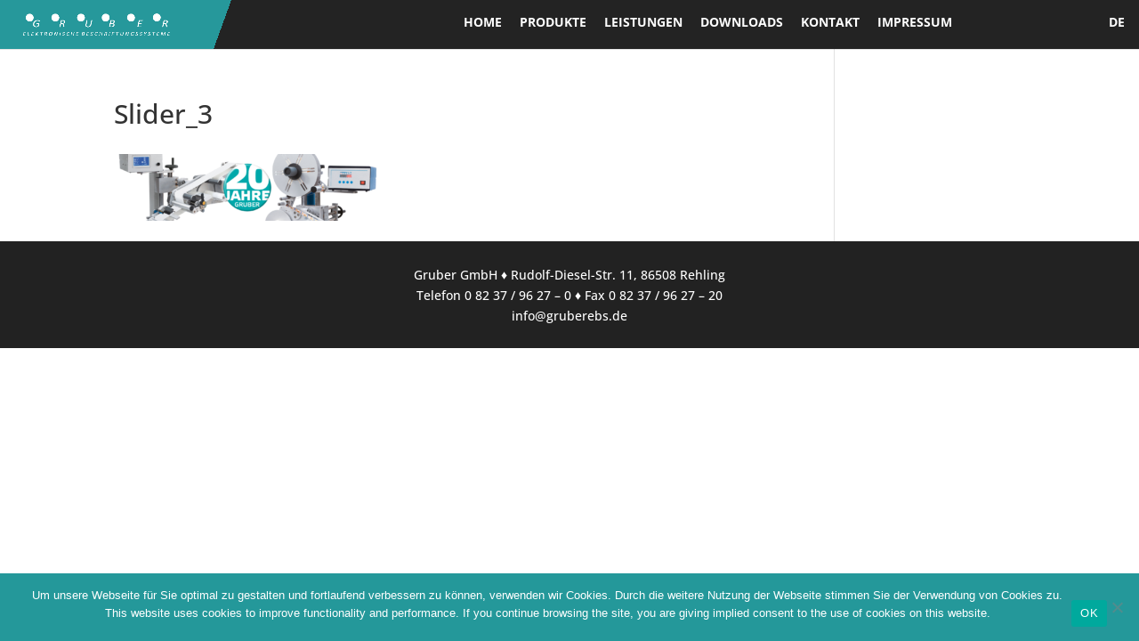

--- FILE ---
content_type: text/html; charset=UTF-8
request_url: https://gruberebs.de/home/slider_3/
body_size: 10720
content:
<!DOCTYPE html>
<html lang="de-DE">
<head>
	<meta charset="UTF-8" />
<meta http-equiv="X-UA-Compatible" content="IE=edge">
	<link rel="pingback" href="https://gruberebs.de/wp16/xmlrpc.php" />

	<script type="text/javascript">
		document.documentElement.className = 'js';
	</script>
	
	<meta name='robots' content='index, follow, max-image-preview:large, max-snippet:-1, max-video-preview:-1' />
<link rel="alternate" hreflang="de" href="https://gruberebs.de/home/slider_3/" />
<link rel="alternate" hreflang="en" href="https://gruberebs.de/en/home/slider_3-2/" />
<link rel="alternate" hreflang="x-default" href="https://gruberebs.de/home/slider_3/" />
<script type="text/javascript">
			let jqueryParams=[],jQuery=function(r){return jqueryParams=[...jqueryParams,r],jQuery},$=function(r){return jqueryParams=[...jqueryParams,r],$};window.jQuery=jQuery,window.$=jQuery;let customHeadScripts=!1;jQuery.fn=jQuery.prototype={},$.fn=jQuery.prototype={},jQuery.noConflict=function(r){if(window.jQuery)return jQuery=window.jQuery,$=window.jQuery,customHeadScripts=!0,jQuery.noConflict},jQuery.ready=function(r){jqueryParams=[...jqueryParams,r]},$.ready=function(r){jqueryParams=[...jqueryParams,r]},jQuery.load=function(r){jqueryParams=[...jqueryParams,r]},$.load=function(r){jqueryParams=[...jqueryParams,r]},jQuery.fn.ready=function(r){jqueryParams=[...jqueryParams,r]},$.fn.ready=function(r){jqueryParams=[...jqueryParams,r]};</script>
	<!-- This site is optimized with the Yoast SEO plugin v26.8 - https://yoast.com/product/yoast-seo-wordpress/ -->
	<title>Slider_3 &#8211; Gruber GmbH</title>
	<link rel="canonical" href="https://gruberebs.de/home/slider_3/" />
	<meta property="og:locale" content="de_DE" />
	<meta property="og:type" content="article" />
	<meta property="og:title" content="Slider_3 &#8211; Gruber GmbH" />
	<meta property="og:url" content="https://gruberebs.de/home/slider_3/" />
	<meta property="og:site_name" content="Gruber GmbH" />
	<meta property="og:image" content="https://gruberebs.de/home/slider_3" />
	<meta property="og:image:width" content="1701" />
	<meta property="og:image:height" content="425" />
	<meta property="og:image:type" content="image/png" />
	<meta name="twitter:card" content="summary_large_image" />
	<script type="application/ld+json" class="yoast-schema-graph">{"@context":"https://schema.org","@graph":[{"@type":"WebPage","@id":"https://gruberebs.de/home/slider_3/","url":"https://gruberebs.de/home/slider_3/","name":"Slider_3 &#8211; Gruber GmbH","isPartOf":{"@id":"https://gruberebs.de/#website"},"primaryImageOfPage":{"@id":"https://gruberebs.de/home/slider_3/#primaryimage"},"image":{"@id":"https://gruberebs.de/home/slider_3/#primaryimage"},"thumbnailUrl":"https://gruberebs.de/wp16/wp-content/uploads/2012/01/Slider_3.png","datePublished":"2017-03-21T13:38:54+00:00","breadcrumb":{"@id":"https://gruberebs.de/home/slider_3/#breadcrumb"},"inLanguage":"de","potentialAction":[{"@type":"ReadAction","target":["https://gruberebs.de/home/slider_3/"]}]},{"@type":"ImageObject","inLanguage":"de","@id":"https://gruberebs.de/home/slider_3/#primaryimage","url":"https://gruberebs.de/wp16/wp-content/uploads/2012/01/Slider_3.png","contentUrl":"https://gruberebs.de/wp16/wp-content/uploads/2012/01/Slider_3.png","width":1701,"height":425},{"@type":"BreadcrumbList","@id":"https://gruberebs.de/home/slider_3/#breadcrumb","itemListElement":[{"@type":"ListItem","position":1,"name":"Startseite","item":"https://gruberebs.de/"},{"@type":"ListItem","position":2,"name":"HOME","item":"https://gruberebs.de/"},{"@type":"ListItem","position":3,"name":"Slider_3"}]},{"@type":"WebSite","@id":"https://gruberebs.de/#website","url":"https://gruberebs.de/","name":"Gruber GmbH","description":"Die Profis für Etikettier-, Codier- und Drucklösungen","publisher":{"@id":"https://gruberebs.de/#/schema/person/8133811c0bd00dd421d5cefe800157d8"},"potentialAction":[{"@type":"SearchAction","target":{"@type":"EntryPoint","urlTemplate":"https://gruberebs.de/?s={search_term_string}"},"query-input":{"@type":"PropertyValueSpecification","valueRequired":true,"valueName":"search_term_string"}}],"inLanguage":"de"},{"@type":["Person","Organization"],"@id":"https://gruberebs.de/#/schema/person/8133811c0bd00dd421d5cefe800157d8","name":"Frank Gruber","image":{"@type":"ImageObject","inLanguage":"de","@id":"https://gruberebs.de/#/schema/person/image/","url":"https://gruberebs.de/wp16/wp-content/uploads/2012/01/Slider_3.png","contentUrl":"https://gruberebs.de/wp16/wp-content/uploads/2012/01/Slider_3.png","width":1701,"height":425,"caption":"Frank Gruber"},"logo":{"@id":"https://gruberebs.de/#/schema/person/image/"},"sameAs":["http://www.gruberebs.de"]}]}</script>
	<!-- / Yoast SEO plugin. -->


<link rel="alternate" type="application/rss+xml" title="Gruber GmbH &raquo; Feed" href="https://gruberebs.de/feed/" />
<link rel="alternate" type="application/rss+xml" title="Gruber GmbH &raquo; Kommentar-Feed" href="https://gruberebs.de/comments/feed/" />
<link rel="alternate" type="application/rss+xml" title="Gruber GmbH &raquo; Slider_3-Kommentar-Feed" href="https://gruberebs.de/home/slider_3/feed/" />
<meta content="Divi v.4.27.4" name="generator"/><link rel='stylesheet' id='wp-block-library-css' href='https://gruberebs.de/wp16/wp-includes/css/dist/block-library/style.min.css?ver=6.8.3' type='text/css' media='all' />
<style id='wp-block-library-theme-inline-css' type='text/css'>
.wp-block-audio :where(figcaption){color:#555;font-size:13px;text-align:center}.is-dark-theme .wp-block-audio :where(figcaption){color:#ffffffa6}.wp-block-audio{margin:0 0 1em}.wp-block-code{border:1px solid #ccc;border-radius:4px;font-family:Menlo,Consolas,monaco,monospace;padding:.8em 1em}.wp-block-embed :where(figcaption){color:#555;font-size:13px;text-align:center}.is-dark-theme .wp-block-embed :where(figcaption){color:#ffffffa6}.wp-block-embed{margin:0 0 1em}.blocks-gallery-caption{color:#555;font-size:13px;text-align:center}.is-dark-theme .blocks-gallery-caption{color:#ffffffa6}:root :where(.wp-block-image figcaption){color:#555;font-size:13px;text-align:center}.is-dark-theme :root :where(.wp-block-image figcaption){color:#ffffffa6}.wp-block-image{margin:0 0 1em}.wp-block-pullquote{border-bottom:4px solid;border-top:4px solid;color:currentColor;margin-bottom:1.75em}.wp-block-pullquote cite,.wp-block-pullquote footer,.wp-block-pullquote__citation{color:currentColor;font-size:.8125em;font-style:normal;text-transform:uppercase}.wp-block-quote{border-left:.25em solid;margin:0 0 1.75em;padding-left:1em}.wp-block-quote cite,.wp-block-quote footer{color:currentColor;font-size:.8125em;font-style:normal;position:relative}.wp-block-quote:where(.has-text-align-right){border-left:none;border-right:.25em solid;padding-left:0;padding-right:1em}.wp-block-quote:where(.has-text-align-center){border:none;padding-left:0}.wp-block-quote.is-large,.wp-block-quote.is-style-large,.wp-block-quote:where(.is-style-plain){border:none}.wp-block-search .wp-block-search__label{font-weight:700}.wp-block-search__button{border:1px solid #ccc;padding:.375em .625em}:where(.wp-block-group.has-background){padding:1.25em 2.375em}.wp-block-separator.has-css-opacity{opacity:.4}.wp-block-separator{border:none;border-bottom:2px solid;margin-left:auto;margin-right:auto}.wp-block-separator.has-alpha-channel-opacity{opacity:1}.wp-block-separator:not(.is-style-wide):not(.is-style-dots){width:100px}.wp-block-separator.has-background:not(.is-style-dots){border-bottom:none;height:1px}.wp-block-separator.has-background:not(.is-style-wide):not(.is-style-dots){height:2px}.wp-block-table{margin:0 0 1em}.wp-block-table td,.wp-block-table th{word-break:normal}.wp-block-table :where(figcaption){color:#555;font-size:13px;text-align:center}.is-dark-theme .wp-block-table :where(figcaption){color:#ffffffa6}.wp-block-video :where(figcaption){color:#555;font-size:13px;text-align:center}.is-dark-theme .wp-block-video :where(figcaption){color:#ffffffa6}.wp-block-video{margin:0 0 1em}:root :where(.wp-block-template-part.has-background){margin-bottom:0;margin-top:0;padding:1.25em 2.375em}
</style>
<style id='global-styles-inline-css' type='text/css'>
:root{--wp--preset--aspect-ratio--square: 1;--wp--preset--aspect-ratio--4-3: 4/3;--wp--preset--aspect-ratio--3-4: 3/4;--wp--preset--aspect-ratio--3-2: 3/2;--wp--preset--aspect-ratio--2-3: 2/3;--wp--preset--aspect-ratio--16-9: 16/9;--wp--preset--aspect-ratio--9-16: 9/16;--wp--preset--color--black: #000000;--wp--preset--color--cyan-bluish-gray: #abb8c3;--wp--preset--color--white: #ffffff;--wp--preset--color--pale-pink: #f78da7;--wp--preset--color--vivid-red: #cf2e2e;--wp--preset--color--luminous-vivid-orange: #ff6900;--wp--preset--color--luminous-vivid-amber: #fcb900;--wp--preset--color--light-green-cyan: #7bdcb5;--wp--preset--color--vivid-green-cyan: #00d084;--wp--preset--color--pale-cyan-blue: #8ed1fc;--wp--preset--color--vivid-cyan-blue: #0693e3;--wp--preset--color--vivid-purple: #9b51e0;--wp--preset--gradient--vivid-cyan-blue-to-vivid-purple: linear-gradient(135deg,rgba(6,147,227,1) 0%,rgb(155,81,224) 100%);--wp--preset--gradient--light-green-cyan-to-vivid-green-cyan: linear-gradient(135deg,rgb(122,220,180) 0%,rgb(0,208,130) 100%);--wp--preset--gradient--luminous-vivid-amber-to-luminous-vivid-orange: linear-gradient(135deg,rgba(252,185,0,1) 0%,rgba(255,105,0,1) 100%);--wp--preset--gradient--luminous-vivid-orange-to-vivid-red: linear-gradient(135deg,rgba(255,105,0,1) 0%,rgb(207,46,46) 100%);--wp--preset--gradient--very-light-gray-to-cyan-bluish-gray: linear-gradient(135deg,rgb(238,238,238) 0%,rgb(169,184,195) 100%);--wp--preset--gradient--cool-to-warm-spectrum: linear-gradient(135deg,rgb(74,234,220) 0%,rgb(151,120,209) 20%,rgb(207,42,186) 40%,rgb(238,44,130) 60%,rgb(251,105,98) 80%,rgb(254,248,76) 100%);--wp--preset--gradient--blush-light-purple: linear-gradient(135deg,rgb(255,206,236) 0%,rgb(152,150,240) 100%);--wp--preset--gradient--blush-bordeaux: linear-gradient(135deg,rgb(254,205,165) 0%,rgb(254,45,45) 50%,rgb(107,0,62) 100%);--wp--preset--gradient--luminous-dusk: linear-gradient(135deg,rgb(255,203,112) 0%,rgb(199,81,192) 50%,rgb(65,88,208) 100%);--wp--preset--gradient--pale-ocean: linear-gradient(135deg,rgb(255,245,203) 0%,rgb(182,227,212) 50%,rgb(51,167,181) 100%);--wp--preset--gradient--electric-grass: linear-gradient(135deg,rgb(202,248,128) 0%,rgb(113,206,126) 100%);--wp--preset--gradient--midnight: linear-gradient(135deg,rgb(2,3,129) 0%,rgb(40,116,252) 100%);--wp--preset--font-size--small: 13px;--wp--preset--font-size--medium: 20px;--wp--preset--font-size--large: 36px;--wp--preset--font-size--x-large: 42px;--wp--preset--spacing--20: 0.44rem;--wp--preset--spacing--30: 0.67rem;--wp--preset--spacing--40: 1rem;--wp--preset--spacing--50: 1.5rem;--wp--preset--spacing--60: 2.25rem;--wp--preset--spacing--70: 3.38rem;--wp--preset--spacing--80: 5.06rem;--wp--preset--shadow--natural: 6px 6px 9px rgba(0, 0, 0, 0.2);--wp--preset--shadow--deep: 12px 12px 50px rgba(0, 0, 0, 0.4);--wp--preset--shadow--sharp: 6px 6px 0px rgba(0, 0, 0, 0.2);--wp--preset--shadow--outlined: 6px 6px 0px -3px rgba(255, 255, 255, 1), 6px 6px rgba(0, 0, 0, 1);--wp--preset--shadow--crisp: 6px 6px 0px rgba(0, 0, 0, 1);}:root { --wp--style--global--content-size: 823px;--wp--style--global--wide-size: 1080px; }:where(body) { margin: 0; }.wp-site-blocks > .alignleft { float: left; margin-right: 2em; }.wp-site-blocks > .alignright { float: right; margin-left: 2em; }.wp-site-blocks > .aligncenter { justify-content: center; margin-left: auto; margin-right: auto; }:where(.is-layout-flex){gap: 0.5em;}:where(.is-layout-grid){gap: 0.5em;}.is-layout-flow > .alignleft{float: left;margin-inline-start: 0;margin-inline-end: 2em;}.is-layout-flow > .alignright{float: right;margin-inline-start: 2em;margin-inline-end: 0;}.is-layout-flow > .aligncenter{margin-left: auto !important;margin-right: auto !important;}.is-layout-constrained > .alignleft{float: left;margin-inline-start: 0;margin-inline-end: 2em;}.is-layout-constrained > .alignright{float: right;margin-inline-start: 2em;margin-inline-end: 0;}.is-layout-constrained > .aligncenter{margin-left: auto !important;margin-right: auto !important;}.is-layout-constrained > :where(:not(.alignleft):not(.alignright):not(.alignfull)){max-width: var(--wp--style--global--content-size);margin-left: auto !important;margin-right: auto !important;}.is-layout-constrained > .alignwide{max-width: var(--wp--style--global--wide-size);}body .is-layout-flex{display: flex;}.is-layout-flex{flex-wrap: wrap;align-items: center;}.is-layout-flex > :is(*, div){margin: 0;}body .is-layout-grid{display: grid;}.is-layout-grid > :is(*, div){margin: 0;}body{padding-top: 0px;padding-right: 0px;padding-bottom: 0px;padding-left: 0px;}:root :where(.wp-element-button, .wp-block-button__link){background-color: #32373c;border-width: 0;color: #fff;font-family: inherit;font-size: inherit;line-height: inherit;padding: calc(0.667em + 2px) calc(1.333em + 2px);text-decoration: none;}.has-black-color{color: var(--wp--preset--color--black) !important;}.has-cyan-bluish-gray-color{color: var(--wp--preset--color--cyan-bluish-gray) !important;}.has-white-color{color: var(--wp--preset--color--white) !important;}.has-pale-pink-color{color: var(--wp--preset--color--pale-pink) !important;}.has-vivid-red-color{color: var(--wp--preset--color--vivid-red) !important;}.has-luminous-vivid-orange-color{color: var(--wp--preset--color--luminous-vivid-orange) !important;}.has-luminous-vivid-amber-color{color: var(--wp--preset--color--luminous-vivid-amber) !important;}.has-light-green-cyan-color{color: var(--wp--preset--color--light-green-cyan) !important;}.has-vivid-green-cyan-color{color: var(--wp--preset--color--vivid-green-cyan) !important;}.has-pale-cyan-blue-color{color: var(--wp--preset--color--pale-cyan-blue) !important;}.has-vivid-cyan-blue-color{color: var(--wp--preset--color--vivid-cyan-blue) !important;}.has-vivid-purple-color{color: var(--wp--preset--color--vivid-purple) !important;}.has-black-background-color{background-color: var(--wp--preset--color--black) !important;}.has-cyan-bluish-gray-background-color{background-color: var(--wp--preset--color--cyan-bluish-gray) !important;}.has-white-background-color{background-color: var(--wp--preset--color--white) !important;}.has-pale-pink-background-color{background-color: var(--wp--preset--color--pale-pink) !important;}.has-vivid-red-background-color{background-color: var(--wp--preset--color--vivid-red) !important;}.has-luminous-vivid-orange-background-color{background-color: var(--wp--preset--color--luminous-vivid-orange) !important;}.has-luminous-vivid-amber-background-color{background-color: var(--wp--preset--color--luminous-vivid-amber) !important;}.has-light-green-cyan-background-color{background-color: var(--wp--preset--color--light-green-cyan) !important;}.has-vivid-green-cyan-background-color{background-color: var(--wp--preset--color--vivid-green-cyan) !important;}.has-pale-cyan-blue-background-color{background-color: var(--wp--preset--color--pale-cyan-blue) !important;}.has-vivid-cyan-blue-background-color{background-color: var(--wp--preset--color--vivid-cyan-blue) !important;}.has-vivid-purple-background-color{background-color: var(--wp--preset--color--vivid-purple) !important;}.has-black-border-color{border-color: var(--wp--preset--color--black) !important;}.has-cyan-bluish-gray-border-color{border-color: var(--wp--preset--color--cyan-bluish-gray) !important;}.has-white-border-color{border-color: var(--wp--preset--color--white) !important;}.has-pale-pink-border-color{border-color: var(--wp--preset--color--pale-pink) !important;}.has-vivid-red-border-color{border-color: var(--wp--preset--color--vivid-red) !important;}.has-luminous-vivid-orange-border-color{border-color: var(--wp--preset--color--luminous-vivid-orange) !important;}.has-luminous-vivid-amber-border-color{border-color: var(--wp--preset--color--luminous-vivid-amber) !important;}.has-light-green-cyan-border-color{border-color: var(--wp--preset--color--light-green-cyan) !important;}.has-vivid-green-cyan-border-color{border-color: var(--wp--preset--color--vivid-green-cyan) !important;}.has-pale-cyan-blue-border-color{border-color: var(--wp--preset--color--pale-cyan-blue) !important;}.has-vivid-cyan-blue-border-color{border-color: var(--wp--preset--color--vivid-cyan-blue) !important;}.has-vivid-purple-border-color{border-color: var(--wp--preset--color--vivid-purple) !important;}.has-vivid-cyan-blue-to-vivid-purple-gradient-background{background: var(--wp--preset--gradient--vivid-cyan-blue-to-vivid-purple) !important;}.has-light-green-cyan-to-vivid-green-cyan-gradient-background{background: var(--wp--preset--gradient--light-green-cyan-to-vivid-green-cyan) !important;}.has-luminous-vivid-amber-to-luminous-vivid-orange-gradient-background{background: var(--wp--preset--gradient--luminous-vivid-amber-to-luminous-vivid-orange) !important;}.has-luminous-vivid-orange-to-vivid-red-gradient-background{background: var(--wp--preset--gradient--luminous-vivid-orange-to-vivid-red) !important;}.has-very-light-gray-to-cyan-bluish-gray-gradient-background{background: var(--wp--preset--gradient--very-light-gray-to-cyan-bluish-gray) !important;}.has-cool-to-warm-spectrum-gradient-background{background: var(--wp--preset--gradient--cool-to-warm-spectrum) !important;}.has-blush-light-purple-gradient-background{background: var(--wp--preset--gradient--blush-light-purple) !important;}.has-blush-bordeaux-gradient-background{background: var(--wp--preset--gradient--blush-bordeaux) !important;}.has-luminous-dusk-gradient-background{background: var(--wp--preset--gradient--luminous-dusk) !important;}.has-pale-ocean-gradient-background{background: var(--wp--preset--gradient--pale-ocean) !important;}.has-electric-grass-gradient-background{background: var(--wp--preset--gradient--electric-grass) !important;}.has-midnight-gradient-background{background: var(--wp--preset--gradient--midnight) !important;}.has-small-font-size{font-size: var(--wp--preset--font-size--small) !important;}.has-medium-font-size{font-size: var(--wp--preset--font-size--medium) !important;}.has-large-font-size{font-size: var(--wp--preset--font-size--large) !important;}.has-x-large-font-size{font-size: var(--wp--preset--font-size--x-large) !important;}
:where(.wp-block-post-template.is-layout-flex){gap: 1.25em;}:where(.wp-block-post-template.is-layout-grid){gap: 1.25em;}
:where(.wp-block-columns.is-layout-flex){gap: 2em;}:where(.wp-block-columns.is-layout-grid){gap: 2em;}
:root :where(.wp-block-pullquote){font-size: 1.5em;line-height: 1.6;}
</style>
<link rel='stylesheet' id='cookie-notice-front-css' href='https://gruberebs.de/wp16/wp-content/plugins/cookie-notice/css/front.min.css?ver=2.5.11' type='text/css' media='all' />
<link rel='stylesheet' id='df-lib-styles-css' href='https://gruberebs.de/wp16/wp-content/plugins/diviflash/public/css/lib/df_lib_styles.css?ver=1.4.13' type='text/css' media='all' />
<style id='df-lib-styles-inline-css' type='text/css'>

			#top-menu-nav .nav li:not(:last-child) {
				padding-right: px;
			}
		
</style>
<link rel='stylesheet' id='df-builder-styles-css' href='https://gruberebs.de/wp16/wp-content/plugins/diviflash/public/css/df-builder-styles.css?ver=1.4.13' type='text/css' media='all' />
<link rel='stylesheet' id='df-popup-styles-css' href='https://gruberebs.de/wp16/wp-content/plugins/diviflash/public/css/popup-custom.css?ver=1.4.13' type='text/css' media='all' />
<link rel='stylesheet' id='wpml-legacy-dropdown-0-css' href='https://gruberebs.de/wp16/wp-content/plugins/sitepress-multilingual-cms/templates/language-switchers/legacy-dropdown/style.min.css?ver=1' type='text/css' media='all' />
<style id='wpml-legacy-dropdown-0-inline-css' type='text/css'>
.wpml-ls-statics-shortcode_actions{background-color:#eeeeee;}.wpml-ls-statics-shortcode_actions, .wpml-ls-statics-shortcode_actions .wpml-ls-sub-menu, .wpml-ls-statics-shortcode_actions a {border-color:#cdcdcd;}.wpml-ls-statics-shortcode_actions a, .wpml-ls-statics-shortcode_actions .wpml-ls-sub-menu a, .wpml-ls-statics-shortcode_actions .wpml-ls-sub-menu a:link, .wpml-ls-statics-shortcode_actions li:not(.wpml-ls-current-language) .wpml-ls-link, .wpml-ls-statics-shortcode_actions li:not(.wpml-ls-current-language) .wpml-ls-link:link {color:#444444;background-color:#ffffff;}.wpml-ls-statics-shortcode_actions .wpml-ls-sub-menu a:hover,.wpml-ls-statics-shortcode_actions .wpml-ls-sub-menu a:focus, .wpml-ls-statics-shortcode_actions .wpml-ls-sub-menu a:link:hover, .wpml-ls-statics-shortcode_actions .wpml-ls-sub-menu a:link:focus {color:#000000;background-color:#eeeeee;}.wpml-ls-statics-shortcode_actions .wpml-ls-current-language > a {color:#444444;background-color:#ffffff;}.wpml-ls-statics-shortcode_actions .wpml-ls-current-language:hover>a, .wpml-ls-statics-shortcode_actions .wpml-ls-current-language>a:focus {color:#000000;background-color:#eeeeee;}
</style>
<link rel='stylesheet' id='wpml-menu-item-0-css' href='https://gruberebs.de/wp16/wp-content/plugins/sitepress-multilingual-cms/templates/language-switchers/menu-item/style.min.css?ver=1' type='text/css' media='all' />
<link rel='stylesheet' id='megamenu-css' href='https://gruberebs.de/wp16/wp-content/uploads/maxmegamenu/style_de.css?ver=cdb669' type='text/css' media='all' />
<link rel='stylesheet' id='dashicons-css' href='https://gruberebs.de/wp16/wp-includes/css/dashicons.min.css?ver=6.8.3' type='text/css' media='all' />
<link rel='stylesheet' id='megamenu-genericons-css' href='https://gruberebs.de/wp16/wp-content/plugins/megamenu-pro/icons/genericons/genericons/genericons.css?ver=2.4.3' type='text/css' media='all' />
<link rel='stylesheet' id='megamenu-fontawesome6-css' href='https://gruberebs.de/wp16/wp-content/plugins/megamenu-pro/icons/fontawesome6/css/all.min.css?ver=2.4.3' type='text/css' media='all' />
<link rel='stylesheet' id='diviflash-styles-css' href='https://gruberebs.de/wp16/wp-content/plugins/diviflash/styles/style.min.css?ver=1.4.13' type='text/css' media='all' />
<link rel='stylesheet' id='newsletter-css' href='https://gruberebs.de/wp16/wp-content/plugins/newsletter/style.css?ver=8.9.3' type='text/css' media='all' />
<link rel='stylesheet' id='divi-style-css' href='https://gruberebs.de/wp16/wp-content/themes/Divi/style-static.min.css?ver=4.27.4' type='text/css' media='all' />
<link rel='stylesheet' id='embed-google-fonts-open-sans-css' href='https://gruberebs.de/wp16/wp-content/embed-google-fonts/open-sans/_font.css?ver=local-2026-01' type='text/css' media='all' />
<link rel='stylesheet' id='embed-google-fonts-noto-serif-css' href='https://gruberebs.de/wp16/wp-content/embed-google-fonts/noto-serif/_font.css?ver=local-2026-01' type='text/css' media='all' />
<script type="text/javascript" src="https://gruberebs.de/wp16/wp-content/plugins/sitepress-multilingual-cms/templates/language-switchers/legacy-dropdown/script.min.js?ver=1" id="wpml-legacy-dropdown-0-js"></script>
<link rel="https://api.w.org/" href="https://gruberebs.de/wp-json/" /><link rel="alternate" title="JSON" type="application/json" href="https://gruberebs.de/wp-json/wp/v2/media/8948" /><link rel="EditURI" type="application/rsd+xml" title="RSD" href="https://gruberebs.de/wp16/xmlrpc.php?rsd" />
<meta name="generator" content="WordPress 6.8.3" />
<link rel='shortlink' href='https://gruberebs.de/?p=8948' />
<link rel="alternate" title="oEmbed (JSON)" type="application/json+oembed" href="https://gruberebs.de/wp-json/oembed/1.0/embed?url=https%3A%2F%2Fgruberebs.de%2Fhome%2Fslider_3%2F" />
<link rel="alternate" title="oEmbed (XML)" type="text/xml+oembed" href="https://gruberebs.de/wp-json/oembed/1.0/embed?url=https%3A%2F%2Fgruberebs.de%2Fhome%2Fslider_3%2F&#038;format=xml" />
<meta name="generator" content="WPML ver:4.8.4 stt:1,3;" />
<meta name="viewport" content="width=device-width, initial-scale=1.0, maximum-scale=1.0, user-scalable=0" /><style type="text/css" id="custom-background-css">
body.custom-background { background-color: #ffffff; }
</style>
	<script >
    jQuery(function($) {
        $(document).ready(function() {
            $("body ul.et_mobile_menu li.menu-item-has-children, body ul.et_mobile_menu  li.page_item_has_children").append('<a href="#" class="mobile-toggle"></a>');
            $('ul.et_mobile_menu li.menu-item-has-children .mobile-toggle, ul.et_mobile_menu li.page_item_has_children .mobile-toggle').click(function(event) {
                event.preventDefault();
                $(this).parent('li').toggleClass('dt-open');
                $(this).parent('li').find('ul.children').first().toggleClass('visible');
                $(this).parent('li').find('ul.sub-menu').first().toggleClass('visible');
            });
            iconFINAL = 'P';
            $('body ul.et_mobile_menu li.menu-item-has-children, body ul.et_mobile_menu li.page_item_has_children').attr('data-icon', iconFINAL);
            $('.mobile-toggle').on('mouseover', function() {
                $(this).parent().addClass('is-hover');
            }).on('mouseout', function() {
                $(this).parent().removeClass('is-hover');
            })
        });
    }); 
</script><link rel="icon" href="https://gruberebs.de/wp16/wp-content/uploads/2021/07/favicon2-150x150.png" sizes="32x32" />
<link rel="icon" href="https://gruberebs.de/wp16/wp-content/uploads/2021/07/favicon2.png" sizes="192x192" />
<link rel="apple-touch-icon" href="https://gruberebs.de/wp16/wp-content/uploads/2021/07/favicon2.png" />
<meta name="msapplication-TileImage" content="https://gruberebs.de/wp16/wp-content/uploads/2021/07/favicon2.png" />
<link rel="stylesheet" id="et-divi-customizer-global-cached-inline-styles" href="https://gruberebs.de/wp16/wp-content/et-cache/global/et-divi-customizer-global.min.css?ver=1762267519" /><style type="text/css">/** Mega Menu CSS: fs **/</style>
</head>
<body class="attachment wp-singular attachment-template-default attachmentid-8948 attachment-png custom-background wp-theme-Divi et-tb-has-template et-tb-has-footer cookies-not-set mega-menu-primary-menu mega-menu-max-mega-menu-1 et_pb_button_helper_class et_fixed_nav et_show_nav et_primary_nav_dropdown_animation_fade et_secondary_nav_dropdown_animation_fade et_header_style_left et_cover_background et_pb_gutter osx et_pb_gutters3 et_smooth_scroll et_right_sidebar et_divi_theme et-db">
	<div id="page-container">
<div id="et-boc" class="et-boc">
			
		

	<header id="main-header" data-height-onload="50">
		<div class="container clearfix et_menu_container">
					<div class="logo_container">
				<span class="logo_helper"></span>
				<a href="https://gruberebs.de/">
				<img src="https://gruberebs.de/wp16/wp-content/uploads/2025/09/Gruber_Logo.png" width="1188" height="250" alt="Gruber GmbH" id="logo" data-height-percentage="39" />
				</a>
			</div>
					<div id="et-top-navigation" data-height="50" data-fixed-height="30">
									<nav id="top-menu-nav">
					<div id="mega-menu-wrap-primary-menu" class="mega-menu-wrap"><div class="mega-menu-toggle"><div class="mega-toggle-blocks-left"></div><div class="mega-toggle-blocks-center"></div><div class="mega-toggle-blocks-right"><div class='mega-toggle-block mega-menu-toggle-animated-block mega-toggle-block-1' id='mega-toggle-block-1'><button aria-label="Toggle Menu" class="mega-toggle-animated mega-toggle-animated-slider" type="button" aria-expanded="false">
                  <span class="mega-toggle-animated-box">
                    <span class="mega-toggle-animated-inner"></span>
                  </span>
                </button></div></div></div><ul id="mega-menu-primary-menu" class="mega-menu max-mega-menu mega-menu-horizontal mega-no-js" data-event="click" data-effect="fade_up" data-effect-speed="200" data-effect-mobile="slide" data-effect-speed-mobile="200" data-panel-width="body" data-mobile-force-width="body" data-second-click="go" data-document-click="collapse" data-vertical-behaviour="standard" data-breakpoint="980" data-unbind="true" data-mobile-state="collapse_all" data-mobile-direction="vertical" data-hover-intent-timeout="300" data-hover-intent-interval="100" data-overlay-desktop="false" data-overlay-mobile="false"><li class="mega-menu-item mega-menu-item-type-post_type mega-menu-item-object-page mega-menu-item-home mega-menu-item-has-children mega-align-bottom-left mega-menu-tabbed mega-menu-megamenu mega-menu-item-12960" id="mega-menu-item-12960"><a class="mega-menu-link" href="https://gruberebs.de/" aria-expanded="false" tabindex="0">HOME<span class="mega-indicator" aria-hidden="true"></span></a>
<ul class="mega-sub-menu">
<li class="mega-menu-item mega-menu-item-type-post_type mega-menu-item-object-page mega-menu-megamenu mega-menu-item-12961" id="mega-menu-item-12961"><a class="mega-menu-link" href="https://gruberebs.de/unternehmen/referenzen/">REFERENZEN</a></li><li class="mega-menu-item mega-menu-item-type-post_type mega-menu-item-object-page mega-menu-megamenu mega-menu-item-12962" id="mega-menu-item-12962"><a class="mega-menu-link" href="https://gruberebs.de/unternehmen/iso-90012015/">ISO-9001:2015</a></li><li class="mega-menu-item mega-menu-item-type-post_type mega-menu-item-object-page mega-menu-megamenu mega-menu-item-12963" id="mega-menu-item-12963"><a class="mega-menu-link" href="https://gruberebs.de/unternehmen/newsletter/">NEWSLETTER</a></li></ul>
</li><li class="mega-menu-item mega-menu-item-type-post_type mega-menu-item-object-page mega-menu-item-has-children mega-align-bottom-left mega-menu-tabbed mega-menu-megamenu mega-menu-item-4841" id="mega-menu-item-4841"><a class="mega-menu-link" href="https://gruberebs.de/produkte/" aria-expanded="false" tabindex="0">PRODUKTE<span class="mega-indicator" aria-hidden="true"></span></a>
<ul class="mega-sub-menu">
<li class="mega-menu-item mega-menu-item-type-post_type mega-menu-item-object-page mega-menu-item-has-children mega-menu-megamenu mega-menu-grid mega-menu-item-4842" id="mega-menu-item-4842"><a class="mega-menu-link" href="https://gruberebs.de/produkte/direktdruck/">DIREKTDRUCK<span class="mega-indicator" aria-hidden="true"></span></a>
	<ul class="mega-sub-menu" role='presentation'>
<li class="mega-menu-row" id="mega-menu-4842-0">
		<ul class="mega-sub-menu" style='--columns:12' role='presentation'>
<li class="mega-menu-column mega-menu-columns-4-of-12" style="--columns:12; --span:4" id="mega-menu-4842-0-0">
			<ul class="mega-sub-menu">
<li class="mega-menu-item mega-menu-item-type-post_type mega-menu-item-object-page mega-menu-column-standard mega-menu-columns-1-of-6 mega-menu-item-4843" style="--columns:6; --span:1" id="mega-menu-item-4843"><a class="mega-menu-link" href="https://gruberebs.de/produkte/direktdruck/coditherm/">CODITHERM</a></li><li class="mega-menu-item mega-menu-item-type-post_type mega-menu-item-object-page mega-menu-column-standard mega-menu-columns-1-of-6 mega-menu-item-4844" style="--columns:6; --span:1" id="mega-menu-item-4844"><a class="mega-menu-link" href="https://gruberebs.de/produkte/direktdruck/swing/">SWING</a></li><li class="mega-menu-item mega-menu-item-type-post_type mega-menu-item-object-page mega-menu-column-standard mega-menu-columns-1-of-6 mega-menu-item-9697" style="--columns:6; --span:1" id="mega-menu-item-9697"><a class="mega-menu-link" href="https://gruberebs.de/produkte/direktdruck/xto/">XTO</a></li>			</ul>
</li><li class="mega-menu-column mega-menu-columns-8-of-12" style="--columns:12; --span:8" id="mega-menu-4842-0-1"></li>		</ul>
</li>	</ul>
</li><li class="mega-menu-item mega-menu-item-type-post_type mega-menu-item-object-page mega-menu-item-has-children mega-menu-megamenu mega-menu-grid mega-menu-item-13247" id="mega-menu-item-13247"><a class="mega-menu-link" href="https://gruberebs.de/etikettiersysteme/">ETIKETTIERSYSTEME<span class="mega-indicator" aria-hidden="true"></span></a>
	<ul class="mega-sub-menu" role='presentation'>
<li class="mega-menu-row" id="mega-menu-13247-0">
		<ul class="mega-sub-menu" style='--columns:12' role='presentation'>
<li class="mega-menu-column mega-menu-columns-3-of-12" style="--columns:12; --span:3" id="mega-menu-13247-0-0">
			<ul class="mega-sub-menu">
<li class="mega-menu-item mega-menu-item-type-post_type mega-menu-item-object-page mega-menu-column-standard mega-menu-columns-1-of-6 mega-menu-item-12048" style="--columns:6; --span:1" id="mega-menu-item-12048"><a class="mega-menu-link" href="https://gruberebs.de/etikettiersysteme/etikettendruckspender/">ETIKETTENDRUCKSPENDER</a></li><li class="mega-menu-item mega-menu-item-type-post_type mega-menu-item-object-page mega-menu-column-standard mega-menu-columns-1-of-6 mega-menu-item-10234" style="--columns:6; --span:1" id="mega-menu-item-10234"><a class="mega-menu-link" href="https://gruberebs.de/etikettiersysteme/etikettenspender/">ETIKETTENSPENDER</a></li><li class="mega-menu-item mega-menu-item-type-post_type mega-menu-item-object-page mega-menu-column-standard mega-menu-columns-1-of-6 mega-menu-item-10232" style="--columns:6; --span:1" id="mega-menu-item-10232"><a class="mega-menu-link" href="https://gruberebs.de/etikettiersysteme/etikettierer/">ETIKETTIERER</a></li><li class="mega-menu-item mega-menu-item-type-post_type mega-menu-item-object-page mega-menu-column-standard mega-menu-columns-1-of-6 mega-menu-item-10233" style="--columns:6; --span:1" id="mega-menu-item-10233"><a class="mega-menu-link" href="https://gruberebs.de/etikettiersysteme/etikettendruckspender/palettenetikettierer/">PALETTENETIKETTIERER</a></li><li class="mega-menu-item mega-menu-item-type-post_type mega-menu-item-object-page mega-menu-column-standard mega-menu-columns-1-of-6 mega-menu-item-10235" style="--columns:6; --span:1" id="mega-menu-item-10235"><a class="mega-menu-link" href="https://gruberebs.de/etikettiersysteme/etikettieranlagen/">ETIKETTIERANLAGEN</a></li>			</ul>
</li>		</ul>
</li>	</ul>
</li><li class="mega-menu-item mega-menu-item-type-post_type mega-menu-item-object-page mega-menu-item-has-children mega-menu-megamenu mega-menu-grid mega-menu-item-5039" id="mega-menu-item-5039"><a class="mega-menu-link" href="https://gruberebs.de/produkte/ink-jet-systeme/">INK-JET SYSTEME<span class="mega-indicator" aria-hidden="true"></span></a>
	<ul class="mega-sub-menu" role='presentation'>
<li class="mega-menu-row" id="mega-menu-5039-0">
		<ul class="mega-sub-menu" style='--columns:12' role='presentation'>
<li class="mega-menu-column mega-menu-columns-4-of-12" style="--columns:12; --span:4" id="mega-menu-5039-0-0">
			<ul class="mega-sub-menu">
<li class="mega-menu-item mega-menu-item-type-post_type mega-menu-item-object-page mega-menu-column-standard mega-menu-columns-1-of-6 mega-menu-item-6350" style="--columns:6; --span:1" id="mega-menu-item-6350"><a class="mega-menu-link" href="https://gruberebs.de/limitronic-v5-v6/">LIMITRONIC V5/V6</a></li>			</ul>
</li>		</ul>
</li>	</ul>
</li><li class="mega-menu-item mega-menu-item-type-post_type mega-menu-item-object-page mega-menu-megamenu mega-menu-item-6363" id="mega-menu-item-6363"><a class="mega-menu-link" href="https://gruberebs.de/sonderanlagen/">SONDERANLAGEN</a></li><li class="mega-menu-item mega-menu-item-type-post_type mega-menu-item-object-page mega-menu-megamenu mega-menu-item-5044" id="mega-menu-item-5044"><a class="mega-menu-link" href="https://gruberebs.de/produkte/verbrauchsmaterialien/">VERBRAUCHSMATERIAL</a></li><li class="mega-menu-item mega-menu-item-type-post_type mega-menu-item-object-page mega-menu-megamenu mega-menu-item-5045" id="mega-menu-item-5045"><a class="mega-menu-link" href="https://gruberebs.de/produkte/etikettendesign/">ETIKETTENDESIGN</a></li></ul>
</li><li class="mega-menu-item mega-menu-item-type-post_type mega-menu-item-object-page mega-menu-item-has-children mega-align-bottom-left mega-menu-tabbed mega-menu-megamenu mega-menu-item-9091" id="mega-menu-item-9091"><a class="mega-menu-link" href="https://gruberebs.de/unternehmen-2/" aria-expanded="false" tabindex="0">LEISTUNGEN<span class="mega-indicator" aria-hidden="true"></span></a>
<ul class="mega-sub-menu">
<li class="mega-menu-item mega-menu-item-type-post_type mega-menu-item-object-page mega-menu-megamenu mega-menu-item-5385" id="mega-menu-item-5385"><a class="mega-menu-link" href="https://gruberebs.de/beschriftungssysteme/">Beschriftungssysteme vom Spezialisten</a></li><li class="mega-menu-item mega-menu-item-type-post_type mega-menu-item-object-page mega-menu-megamenu mega-menu-item-10236" id="mega-menu-item-10236"><a class="mega-menu-link" href="https://gruberebs.de/etikettiersysteme/etikettieranlagen/flaschen/">Etikettiermaschinen Flaschen</a></li><li class="mega-menu-item mega-menu-item-type-post_type mega-menu-item-object-page mega-menu-megamenu mega-menu-item-9416" id="mega-menu-item-9416"><a class="mega-menu-link" href="https://gruberebs.de/karton-druck/">Karton-Druck</a></li><li class="mega-menu-item mega-menu-item-type-post_type mega-menu-item-object-page mega-menu-megamenu mega-menu-item-9415" id="mega-menu-item-9415"><a class="mega-menu-link" href="https://gruberebs.de/uv-inkjet-drucker/">UV Inkjet-Drucker</a></li><li class="mega-menu-item mega-menu-item-type-post_type mega-menu-item-object-page mega-menu-megamenu mega-menu-item-5386" id="mega-menu-item-5386"><a class="mega-menu-link" href="https://gruberebs.de/kennzeichnungstechnik-und-kennzeichnungssysteme/">Kennzeichnungstechnik und Kennzeichnungssysteme</a></li><li class="mega-menu-item mega-menu-item-type-post_type mega-menu-item-object-page mega-menu-megamenu mega-menu-item-5387" id="mega-menu-item-5387"><a class="mega-menu-link" href="https://gruberebs.de/kabelbeschriftung-und-kabelkennzeichnung/">Kabelbeschriftung und Kabelkennzeichnung</a></li></ul>
</li><li class="mega-menu-item mega-menu-item-type-post_type mega-menu-item-object-page mega-align-bottom-left mega-menu-flyout mega-menu-item-4848" id="mega-menu-item-4848"><a class="mega-menu-link" href="https://gruberebs.de/download-bereich/" tabindex="0">DOWNLOADS</a></li><li class="mega-menu-item mega-menu-item-type-post_type mega-menu-item-object-page mega-align-bottom-left mega-menu-flyout mega-menu-item-5037" id="mega-menu-item-5037"><a class="mega-menu-link" href="https://gruberebs.de/kontakt/" tabindex="0">KONTAKT</a></li><li class="mega-menu-item mega-menu-item-type-post_type mega-menu-item-object-page mega-menu-item-has-children mega-align-bottom-left mega-menu-tabbed mega-menu-megamenu mega-menu-item-8833" id="mega-menu-item-8833"><a class="mega-menu-link" href="https://gruberebs.de/impressum/" aria-expanded="false" tabindex="0">IMPRESSUM<span class="mega-indicator" aria-hidden="true"></span></a>
<ul class="mega-sub-menu">
<li class="mega-menu-item mega-menu-item-type-post_type mega-menu-item-object-page mega-menu-megamenu mega-menu-item-5392" id="mega-menu-item-5392"><a class="mega-menu-link" href="https://gruberebs.de/agbs/">AGBs</a></li><li class="mega-menu-item mega-menu-item-type-post_type mega-menu-item-object-page mega-menu-megamenu mega-menu-item-9343" id="mega-menu-item-9343"><a class="mega-menu-link" href="https://gruberebs.de/datenschutz/">Datenschutz</a></li></ul>
</li><li class="mega-menu-item-language mega-menu-item-language-current mega-menu-item mega-wpml-ls-slot-20 mega-wpml-ls-item mega-wpml-ls-item-de mega-wpml-ls-current-language mega-wpml-ls-menu-item mega-wpml-ls-first-item mega-menu-item-type-wpml_ls_menu_item mega-menu-item-object-wpml_ls_menu_item mega-menu-item-has-children mega-menu-flyout mega-align-bottom-left mega-menu-flyout mega-menu-item-wpml-ls-20-de menu-item-language menu-item-language-current" id="mega-menu-item-wpml-ls-20-de"><a class="mega-menu-link" href="https://gruberebs.de/home/slider_3/" aria-expanded="false" tabindex="0">
            <img
            class="wpml-ls-flag"
            src="https://gruberebs.de/wp16/wp-content/plugins/sitepress-multilingual-cms/res/flags/de.png"
            alt="Deutsch"
            
            
    /><span class="mega-indicator" aria-hidden="true"></span></a>
<ul class="mega-sub-menu">
<li class="mega-menu-item-language mega-menu-item mega-wpml-ls-slot-20 mega-wpml-ls-item mega-wpml-ls-item-en mega-wpml-ls-menu-item mega-wpml-ls-last-item mega-menu-item-type-wpml_ls_menu_item mega-menu-item-object-wpml_ls_menu_item mega-menu-flyout mega-menu-item-wpml-ls-20-en menu-item-language" id="mega-menu-item-wpml-ls-20-en"><a title="Zu Englisch wechseln" class="mega-menu-link" href="https://gruberebs.de/en/home/slider_3-2/">
            <img
            class="wpml-ls-flag"
            src="https://gruberebs.de/wp16/wp-content/plugins/sitepress-multilingual-cms/res/flags/en.png"
            alt="Englisch"
            
            
    /></a></li></ul>
</li></ul></div>					</nav>
				
				
				
				
				<div id="et_mobile_nav_menu">
				<div class="mobile_nav closed">
					<span class="select_page">Seite wählen</span>
					<span class="mobile_menu_bar mobile_menu_bar_toggle"></span>
				</div>
			</div>			</div> <!-- #et-top-navigation -->
		</div> <!-- .container -->
			</header> <!-- #main-header -->
<div id="et-main-area">
	
<div id="main-content">


	<div class="container">
		<div id="content-area" class="clearfix">
			<div id="left-area">


			
				<article id="post-8948" class="post-8948 attachment type-attachment status-inherit hentry">

				
					<h1 class="entry-title main_title">Slider_3</h1>
				
				
					<div class="entry-content">
					<p class="attachment"><a href='https://gruberebs.de/wp16/wp-content/uploads/2012/01/Slider_3.png'><img decoding="async" width="300" height="75" src="https://gruberebs.de/wp16/wp-content/uploads/2012/01/Slider_3-300x75.png" class="attachment-medium size-medium" alt="" srcset="https://gruberebs.de/wp16/wp-content/uploads/2012/01/Slider_3-300x75.png 300w, https://gruberebs.de/wp16/wp-content/uploads/2012/01/Slider_3-768x192.png 768w, https://gruberebs.de/wp16/wp-content/uploads/2012/01/Slider_3-1024x256.png 1024w, https://gruberebs.de/wp16/wp-content/uploads/2012/01/Slider_3-1080x270.png 1080w, https://gruberebs.de/wp16/wp-content/uploads/2012/01/Slider_3.png 1701w" sizes="(max-width: 300px) 100vw, 300px" /></a></p>
					</div>

				
				</article>

			

			</div>

					</div>
	</div>


</div>

	<footer class="et-l et-l--footer">
			<div class="et_builder_inner_content et_pb_gutters3"><div class="et_pb_section et_pb_section_1_tb_footer et_pb_with_background et_section_regular" >
				
				
				
				
				
				
				<div class="et_pb_row et_pb_row_0_tb_footer">
				<div class="et_pb_column et_pb_column_4_4 et_pb_column_0_tb_footer  et_pb_css_mix_blend_mode_passthrough et-last-child">
				
				
				
				
				<div class="et_pb_module et_pb_text et_pb_text_0_tb_footer  et_pb_text_align_center et_pb_bg_layout_light">
				
				
				
				
				<div class="et_pb_text_inner"><p><span style="color: #ffffff;">Gruber GmbH ♦ Rudolf-Diesel-Str. 11, 86508 Rehling</span><br /><span style="color: #ffffff;"><a href="tel:+49823796270" style="color: #ffffff;">Telefon 0 82 37 / 96 27 – 0</a> ♦ <a href="tel:+498237962720" style="color: #ffffff;">Fax 0 82 37 / 96 27 – 20</a></span><br /><span style="color: #ffffff;"><a href="mailto:info@gruberebs.de" style="color: #ffffff;">info@gruberebs.de</a></span></p></div>
			</div>
			</div>
				
				
				
				
			</div>
				
				
			</div>		</div>
	</footer>
		</div>

			
		</div>
		</div>

			<script type="speculationrules">
{"prefetch":[{"source":"document","where":{"and":[{"href_matches":"\/*"},{"not":{"href_matches":["\/wp16\/wp-*.php","\/wp16\/wp-admin\/*","\/wp16\/wp-content\/uploads\/*","\/wp16\/wp-content\/*","\/wp16\/wp-content\/plugins\/*","\/wp16\/wp-content\/themes\/Divi\/*","\/*\\?(.+)"]}},{"not":{"selector_matches":"a[rel~=\"nofollow\"]"}},{"not":{"selector_matches":".no-prefetch, .no-prefetch a"}}]},"eagerness":"conservative"}]}
</script>
<script type="text/javascript" id="cookie-notice-front-js-before">
/* <![CDATA[ */
var cnArgs = {"ajaxUrl":"https:\/\/gruberebs.de\/wp16\/wp-admin\/admin-ajax.php","nonce":"1c5d0d55e2","hideEffect":"fade","position":"bottom","onScroll":true,"onScrollOffset":100,"onClick":false,"cookieName":"cookie_notice_accepted","cookieTime":7862400,"cookieTimeRejected":2592000,"globalCookie":false,"redirection":false,"cache":false,"revokeCookies":false,"revokeCookiesOpt":"automatic"};
/* ]]> */
</script>
<script type="text/javascript" src="https://gruberebs.de/wp16/wp-content/plugins/cookie-notice/js/front.min.js?ver=2.5.11" id="cookie-notice-front-js"></script>
<script type="text/javascript" src="https://gruberebs.de/wp16/wp-includes/js/jquery/jquery.min.js?ver=3.7.1" id="jquery-core-js"></script>
<script type="text/javascript" src="https://gruberebs.de/wp16/wp-includes/js/jquery/jquery-migrate.min.js?ver=3.4.1" id="jquery-migrate-js"></script>
<script type="text/javascript" id="jquery-js-after">
/* <![CDATA[ */
jqueryParams.length&&$.each(jqueryParams,function(e,r){if("function"==typeof r){var n=String(r);n.replace("$","jQuery");var a=new Function("return "+n)();$(document).ready(a)}});
/* ]]> */
</script>
<script type="text/javascript" src="https://gruberebs.de/wp16/wp-content/plugins/diviflash/public/js/df-menu-ext-script.js?ver=1.4.13" id="df-menu-ext-script-js"></script>
<script type="text/javascript" id="divi-custom-script-js-extra">
/* <![CDATA[ */
var DIVI = {"item_count":"%d Item","items_count":"%d Items"};
var et_builder_utils_params = {"condition":{"diviTheme":true,"extraTheme":false},"scrollLocations":["app","top"],"builderScrollLocations":{"desktop":"app","tablet":"app","phone":"app"},"onloadScrollLocation":"app","builderType":"fe"};
var et_frontend_scripts = {"builderCssContainerPrefix":"#et-boc","builderCssLayoutPrefix":"#et-boc .et-l"};
var et_pb_custom = {"ajaxurl":"https:\/\/gruberebs.de\/wp16\/wp-admin\/admin-ajax.php","images_uri":"https:\/\/gruberebs.de\/wp16\/wp-content\/themes\/Divi\/images","builder_images_uri":"https:\/\/gruberebs.de\/wp16\/wp-content\/themes\/Divi\/includes\/builder\/images","et_frontend_nonce":"a4c86bddba","subscription_failed":"Bitte \u00fcberpr\u00fcfen Sie die Felder unten aus, um sicherzustellen, dass Sie die richtigen Informationen eingegeben.","et_ab_log_nonce":"2c733901e6","fill_message":"Bitte f\u00fcllen Sie die folgenden Felder aus:","contact_error_message":"Bitte folgende Fehler beheben:","invalid":"Ung\u00fcltige E-Mail","captcha":"Captcha","prev":"Vorherige","previous":"Vorherige","next":"Weiter","wrong_captcha":"Sie haben die falsche Zahl im Captcha eingegeben.","wrong_checkbox":"Kontrollk\u00e4stchen","ignore_waypoints":"no","is_divi_theme_used":"1","widget_search_selector":".widget_search","ab_tests":[],"is_ab_testing_active":"","page_id":"8948","unique_test_id":"","ab_bounce_rate":"5","is_cache_plugin_active":"no","is_shortcode_tracking":"","tinymce_uri":"https:\/\/gruberebs.de\/wp16\/wp-content\/themes\/Divi\/includes\/builder\/frontend-builder\/assets\/vendors","accent_color":"#2ea3f2","waypoints_options":[]};
var et_pb_box_shadow_elements = [];
/* ]]> */
</script>
<script type="text/javascript" src="https://gruberebs.de/wp16/wp-content/themes/Divi/js/scripts.min.js?ver=4.27.4" id="divi-custom-script-js"></script>
<script type="text/javascript" src="https://gruberebs.de/wp16/wp-content/themes/Divi/js/smoothscroll.js?ver=4.27.4" id="smoothscroll-js"></script>
<script type="text/javascript" src="https://gruberebs.de/wp16/wp-includes/js/comment-reply.min.js?ver=6.8.3" id="comment-reply-js" async="async" data-wp-strategy="async"></script>
<script type="text/javascript" src="https://gruberebs.de/wp16/wp-content/plugins/diviflash/scripts/frontend-bundle.min.js?ver=1.4.13" id="diviflash-frontend-bundle-js"></script>
<script type="text/javascript" id="newsletter-js-extra">
/* <![CDATA[ */
var newsletter_data = {"action_url":"https:\/\/gruberebs.de\/wp16\/wp-admin\/admin-ajax.php"};
/* ]]> */
</script>
<script type="text/javascript" src="https://gruberebs.de/wp16/wp-content/plugins/newsletter/main.js?ver=8.9.3" id="newsletter-js"></script>
<script type="text/javascript" id="et-builder-cpt-modules-wrapper-js-extra">
/* <![CDATA[ */
var et_modules_wrapper = {"builderCssContainerPrefix":"#et-boc","builderCssLayoutPrefix":"#et-boc .et-l"};
/* ]]> */
</script>
<script type="text/javascript" src="https://gruberebs.de/wp16/wp-content/themes/Divi/includes/builder/scripts/cpt-modules-wrapper.js?ver=4.27.4" id="et-builder-cpt-modules-wrapper-js"></script>
<script type="text/javascript" src="https://gruberebs.de/wp16/wp-content/themes/Divi/core/admin/js/common.js?ver=4.27.4" id="et-core-common-js"></script>
<script type="text/javascript" src="https://gruberebs.de/wp16/wp-includes/js/hoverIntent.min.js?ver=1.10.2" id="hoverIntent-js"></script>
<script type="text/javascript" src="https://gruberebs.de/wp16/wp-content/plugins/megamenu/js/maxmegamenu.js?ver=3.6.2" id="megamenu-js"></script>
<script type="text/javascript" src="https://gruberebs.de/wp16/wp-content/plugins/megamenu-pro/assets/public.js?ver=2.4.3" id="megamenu-pro-js"></script>
<style id="et-builder-module-design-tb-9594-8948-cached-inline-styles">.et_pb_section_0_tb_footer.et_pb_section{padding-top:0px;padding-bottom:0px;margin-top:0px;margin-bottom:0px}.et_pb_section_1_tb_footer.et_pb_section{padding-top:0px;padding-bottom:0px;margin-top:0px;margin-bottom:0px;background-color:#222222!important}.et_pb_row_0_tb_footer,body #page-container .et-db #et-boc .et-l .et_pb_row_0_tb_footer.et_pb_row,body.et_pb_pagebuilder_layout.single #page-container #et-boc .et-l .et_pb_row_0_tb_footer.et_pb_row,body.et_pb_pagebuilder_layout.single.et_full_width_page #page-container .et_pb_row_0_tb_footer.et_pb_row{width:100%}.et_pb_text_0_tb_footer.et_pb_text{color:#ffffff!important}</style>
		<!-- Cookie Notice plugin v2.5.11 by Hu-manity.co https://hu-manity.co/ -->
		<div id="cookie-notice" role="dialog" class="cookie-notice-hidden cookie-revoke-hidden cn-position-bottom" aria-label="Cookie Notice" style="background-color: rgba(36,152,154,1);"><div class="cookie-notice-container" style="color: #fff"><span id="cn-notice-text" class="cn-text-container">Um unsere Webseite für Sie optimal zu gestalten und fortlaufend verbessern zu können, verwenden wir Cookies. Durch die weitere Nutzung der Webseite stimmen Sie der Verwendung von Cookies zu.<br>This website uses cookies to improve functionality and performance. If you continue browsing the site, you are giving implied consent to the use of cookies on this website.</span><span id="cn-notice-buttons" class="cn-buttons-container"><button id="cn-accept-cookie" data-cookie-set="accept" class="cn-set-cookie cn-button" aria-label="OK" style="background-color: #00a99d">OK</button></span><button type="button" id="cn-close-notice" data-cookie-set="accept" class="cn-close-icon" aria-label="Nein"></button></div>
			
		</div>
		<!-- / Cookie Notice plugin -->	
			<span class="et_pb_scroll_top et-pb-icon"></span>
	</body>
</html>
